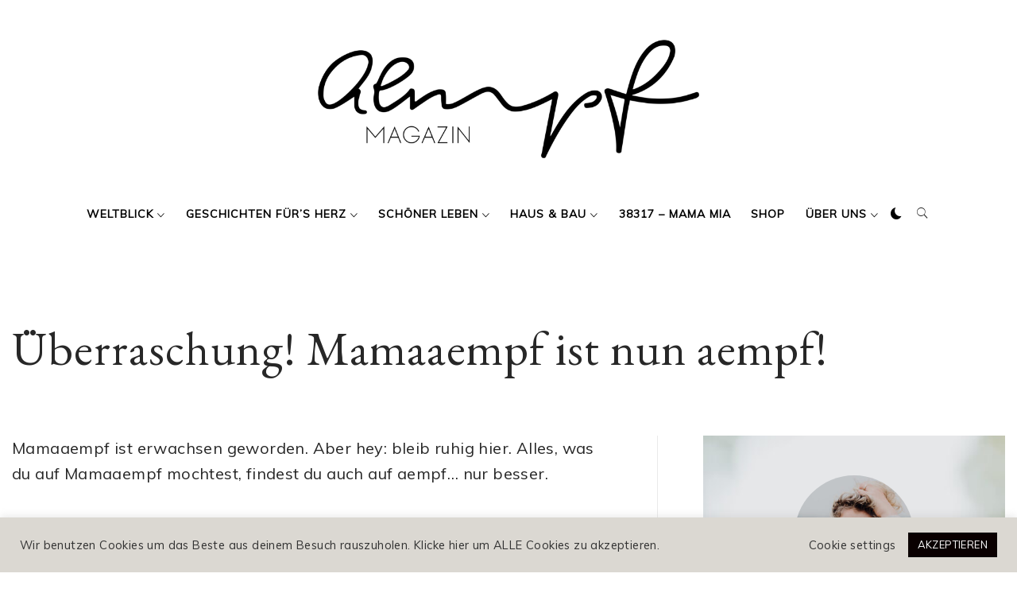

--- FILE ---
content_type: text/html; charset=UTF-8
request_url: https://aempf.de/ueber-uns/zeit-fuer-neues/
body_size: 87876
content:
    <!doctype html>
<html lang="de">
    <head>
        <meta charset="UTF-8">
        <meta name="viewport" content="width=device-width, initial-scale=1, user-scalable=no">
        <link rel="profile" href="http://gmpg.org/xfn/11">
        <meta name='robots' content='index, follow, max-image-preview:large, max-snippet:-1, max-video-preview:-1' />
<meta property="og:title" content="Überraschung! Mamaaempf ist nun aempf!"/>
<meta property="og:description" content="Mamaaempf ist erwachsen geworden. Aber hey: bleib ruhig hier. Alles, was du auf Mamaaempf mochtest, findest du auch auf aempf... nur besser.



Du hast wahrsche"/>
<meta property="og:image" content="https://aempf.de/wp-content/uploads/2021/01/mamaaempf-5_websize-682x1024.jpg"/>
<meta property="og:image:width" content="682"/>
<meta property="og:image:height" content="1024"/>
<meta property="og:image:type" content="image/jpeg"/>
<meta property="og:type" content="article"/>
<meta property="og:article:published_time" content="2021-01-29 18:25:43"/>
<meta property="og:article:modified_time" content="2021-03-22 08:43:51"/>
<meta name="twitter:card" content="summary">
<meta name="twitter:title" content="Überraschung! Mamaaempf ist nun aempf!"/>
<meta name="twitter:description" content="Mamaaempf ist erwachsen geworden. Aber hey: bleib ruhig hier. Alles, was du auf Mamaaempf mochtest, findest du auch auf aempf... nur besser.



Du hast wahrsche"/>
<meta name="twitter:image" content="https://aempf.de/wp-content/uploads/2021/01/mamaaempf-5_websize-682x1024.jpg"/>
<meta name="author" content="Nina Kämpf"/>

	<!-- This site is optimized with the Yoast SEO Premium plugin v19.3 (Yoast SEO v19.8) - https://yoast.com/wordpress/plugins/seo/ -->
	<title>Magazin für Frauen &amp; Familien | Unser Leben, unsere Stories | aempf</title>
	<meta name="description" content="aempf erzählt Geschichten für Frauen und Mamas. Gesellschaftsrelevant, schlau, witzig. Wir stellen euch in den Fokus. Tägliche spannende Beiträge, die gerne gelesen werden." />
	<link rel="canonical" href="https://aempf.de/ueber-uns/zeit-fuer-neues/" />
	<meta property="og:url" content="https://aempf.de/ueber-uns/zeit-fuer-neues/" />
	<meta property="og:site_name" content="aempf Magazin" />
	<meta property="article:publisher" content="https://www.facebook.com/mamaaempf/" />
	<meta property="article:modified_time" content="2021-03-22T08:43:51+00:00" />
	<meta property="og:image" content="https://aempf.de/wp-content/uploads/2021/01/mamaaempf-5_websize-682x1024.jpg" />
	<meta name="twitter:card" content="summary_large_image" />
	<script type="application/ld+json" class="yoast-schema-graph">{"@context":"https://schema.org","@graph":[{"@type":"WebPage","@id":"https://aempf.de/ueber-uns/zeit-fuer-neues/","url":"https://aempf.de/ueber-uns/zeit-fuer-neues/","name":"Magazin für Frauen & Familien | Unser Leben, unsere Stories | aempf","isPartOf":{"@id":"https://aempf.de/#website"},"primaryImageOfPage":{"@id":"https://aempf.de/ueber-uns/zeit-fuer-neues/#primaryimage"},"image":{"@id":"https://aempf.de/ueber-uns/zeit-fuer-neues/#primaryimage"},"thumbnailUrl":"https://aempf.de/wp-content/uploads/2021/01/mamaaempf-5_websize-682x1024.jpg","datePublished":"2021-01-29T18:25:43+00:00","dateModified":"2021-03-22T08:43:51+00:00","description":"aempf erzählt Geschichten für Frauen und Mamas. Gesellschaftsrelevant, schlau, witzig. Wir stellen euch in den Fokus. Tägliche spannende Beiträge, die gerne gelesen werden.","breadcrumb":{"@id":"https://aempf.de/ueber-uns/zeit-fuer-neues/#breadcrumb"},"inLanguage":"de","potentialAction":[{"@type":"ReadAction","target":["https://aempf.de/ueber-uns/zeit-fuer-neues/"]}]},{"@type":"ImageObject","inLanguage":"de","@id":"https://aempf.de/ueber-uns/zeit-fuer-neues/#primaryimage","url":"https://aempf.de/wp-content/uploads/2021/01/mamaaempf-5_websize.jpg","contentUrl":"https://aempf.de/wp-content/uploads/2021/01/mamaaempf-5_websize.jpg","width":1065,"height":1600},{"@type":"BreadcrumbList","@id":"https://aempf.de/ueber-uns/zeit-fuer-neues/#breadcrumb","itemListElement":[{"@type":"ListItem","position":1,"name":"Startseite","item":"https://aempf.de/"},{"@type":"ListItem","position":2,"name":"Über uns","item":"https://aempf.de/ueber-uns/"},{"@type":"ListItem","position":3,"name":"Überraschung! Mamaaempf ist nun aempf!"}]},{"@type":"WebSite","@id":"https://aempf.de/#website","url":"https://aempf.de/","name":"aempf Magazin","description":"Onlinemagazin für Frauen und Familien","publisher":{"@id":"https://aempf.de/#organization"},"potentialAction":[{"@type":"SearchAction","target":{"@type":"EntryPoint","urlTemplate":"https://aempf.de/?s={search_term_string}"},"query-input":"required name=search_term_string"}],"inLanguage":"de"},{"@type":"Organization","@id":"https://aempf.de/#organization","name":"aempf GmbH","url":"https://aempf.de/","sameAs":["https://www.instagram.com/mamaaempf/?hl=de","https://www.linkedin.com/in/nina-kämpf-786bab164/?originalSubdomain=de","https://www.pinterest.de/mamaaempf/_created/","https://www.facebook.com/mamaaempf/"],"logo":{"@type":"ImageObject","inLanguage":"de","@id":"https://aempf.de/#/schema/logo/image/","url":"https://aempf.de/wp-content/uploads/2021/01/AEMPF-LOGO-120121-Magazin_schwarz.png","contentUrl":"https://aempf.de/wp-content/uploads/2021/01/AEMPF-LOGO-120121-Magazin_schwarz.png","width":1539,"height":479,"caption":"aempf GmbH"},"image":{"@id":"https://aempf.de/#/schema/logo/image/"}}]}</script>
	<!-- / Yoast SEO Premium plugin. -->


<link rel='dns-prefetch' href='//cdn.thememattic.com' />
<link rel='dns-prefetch' href='//www.googletagmanager.com' />
<link rel='dns-prefetch' href='//fonts.googleapis.com' />
<link rel='dns-prefetch' href='//s.w.org' />
<link rel='dns-prefetch' href='//pagead2.googlesyndication.com' />
<link rel="alternate" type="application/rss+xml" title="aempf Magazin  &raquo; Feed" href="https://aempf.de/feed/" />
<link rel="alternate" type="application/rss+xml" title="aempf Magazin  &raquo; Kommentar-Feed" href="https://aempf.de/comments/feed/" />
<script type="text/javascript">
window._wpemojiSettings = {"baseUrl":"https:\/\/s.w.org\/images\/core\/emoji\/14.0.0\/72x72\/","ext":".png","svgUrl":"https:\/\/s.w.org\/images\/core\/emoji\/14.0.0\/svg\/","svgExt":".svg","source":{"concatemoji":"https:\/\/aempf.de\/wp-includes\/js\/wp-emoji-release.min.js?ver=6.0.11"}};
/*! This file is auto-generated */
!function(e,a,t){var n,r,o,i=a.createElement("canvas"),p=i.getContext&&i.getContext("2d");function s(e,t){var a=String.fromCharCode,e=(p.clearRect(0,0,i.width,i.height),p.fillText(a.apply(this,e),0,0),i.toDataURL());return p.clearRect(0,0,i.width,i.height),p.fillText(a.apply(this,t),0,0),e===i.toDataURL()}function c(e){var t=a.createElement("script");t.src=e,t.defer=t.type="text/javascript",a.getElementsByTagName("head")[0].appendChild(t)}for(o=Array("flag","emoji"),t.supports={everything:!0,everythingExceptFlag:!0},r=0;r<o.length;r++)t.supports[o[r]]=function(e){if(!p||!p.fillText)return!1;switch(p.textBaseline="top",p.font="600 32px Arial",e){case"flag":return s([127987,65039,8205,9895,65039],[127987,65039,8203,9895,65039])?!1:!s([55356,56826,55356,56819],[55356,56826,8203,55356,56819])&&!s([55356,57332,56128,56423,56128,56418,56128,56421,56128,56430,56128,56423,56128,56447],[55356,57332,8203,56128,56423,8203,56128,56418,8203,56128,56421,8203,56128,56430,8203,56128,56423,8203,56128,56447]);case"emoji":return!s([129777,127995,8205,129778,127999],[129777,127995,8203,129778,127999])}return!1}(o[r]),t.supports.everything=t.supports.everything&&t.supports[o[r]],"flag"!==o[r]&&(t.supports.everythingExceptFlag=t.supports.everythingExceptFlag&&t.supports[o[r]]);t.supports.everythingExceptFlag=t.supports.everythingExceptFlag&&!t.supports.flag,t.DOMReady=!1,t.readyCallback=function(){t.DOMReady=!0},t.supports.everything||(n=function(){t.readyCallback()},a.addEventListener?(a.addEventListener("DOMContentLoaded",n,!1),e.addEventListener("load",n,!1)):(e.attachEvent("onload",n),a.attachEvent("onreadystatechange",function(){"complete"===a.readyState&&t.readyCallback()})),(e=t.source||{}).concatemoji?c(e.concatemoji):e.wpemoji&&e.twemoji&&(c(e.twemoji),c(e.wpemoji)))}(window,document,window._wpemojiSettings);
</script>
<style type="text/css">
img.wp-smiley,
img.emoji {
	display: inline !important;
	border: none !important;
	box-shadow: none !important;
	height: 1em !important;
	width: 1em !important;
	margin: 0 0.07em !important;
	vertical-align: -0.1em !important;
	background: none !important;
	padding: 0 !important;
}
</style>
	<link rel='stylesheet' id='sbi_styles-css'  href='https://aempf.de/wp-content/plugins/instagram-feed/css/sbi-styles.min.css?ver=6.0.8' type='text/css' media='all' />
<link rel='stylesheet' id='wp-block-library-css'  href='https://aempf.de/wp-includes/css/dist/block-library/style.min.css?ver=6.0.11' type='text/css' media='all' />
<style id='global-styles-inline-css' type='text/css'>
body{--wp--preset--color--black: #000000;--wp--preset--color--cyan-bluish-gray: #abb8c3;--wp--preset--color--white: #ffffff;--wp--preset--color--pale-pink: #f78da7;--wp--preset--color--vivid-red: #cf2e2e;--wp--preset--color--luminous-vivid-orange: #ff6900;--wp--preset--color--luminous-vivid-amber: #fcb900;--wp--preset--color--light-green-cyan: #7bdcb5;--wp--preset--color--vivid-green-cyan: #00d084;--wp--preset--color--pale-cyan-blue: #8ed1fc;--wp--preset--color--vivid-cyan-blue: #0693e3;--wp--preset--color--vivid-purple: #9b51e0;--wp--preset--gradient--vivid-cyan-blue-to-vivid-purple: linear-gradient(135deg,rgba(6,147,227,1) 0%,rgb(155,81,224) 100%);--wp--preset--gradient--light-green-cyan-to-vivid-green-cyan: linear-gradient(135deg,rgb(122,220,180) 0%,rgb(0,208,130) 100%);--wp--preset--gradient--luminous-vivid-amber-to-luminous-vivid-orange: linear-gradient(135deg,rgba(252,185,0,1) 0%,rgba(255,105,0,1) 100%);--wp--preset--gradient--luminous-vivid-orange-to-vivid-red: linear-gradient(135deg,rgba(255,105,0,1) 0%,rgb(207,46,46) 100%);--wp--preset--gradient--very-light-gray-to-cyan-bluish-gray: linear-gradient(135deg,rgb(238,238,238) 0%,rgb(169,184,195) 100%);--wp--preset--gradient--cool-to-warm-spectrum: linear-gradient(135deg,rgb(74,234,220) 0%,rgb(151,120,209) 20%,rgb(207,42,186) 40%,rgb(238,44,130) 60%,rgb(251,105,98) 80%,rgb(254,248,76) 100%);--wp--preset--gradient--blush-light-purple: linear-gradient(135deg,rgb(255,206,236) 0%,rgb(152,150,240) 100%);--wp--preset--gradient--blush-bordeaux: linear-gradient(135deg,rgb(254,205,165) 0%,rgb(254,45,45) 50%,rgb(107,0,62) 100%);--wp--preset--gradient--luminous-dusk: linear-gradient(135deg,rgb(255,203,112) 0%,rgb(199,81,192) 50%,rgb(65,88,208) 100%);--wp--preset--gradient--pale-ocean: linear-gradient(135deg,rgb(255,245,203) 0%,rgb(182,227,212) 50%,rgb(51,167,181) 100%);--wp--preset--gradient--electric-grass: linear-gradient(135deg,rgb(202,248,128) 0%,rgb(113,206,126) 100%);--wp--preset--gradient--midnight: linear-gradient(135deg,rgb(2,3,129) 0%,rgb(40,116,252) 100%);--wp--preset--duotone--dark-grayscale: url('#wp-duotone-dark-grayscale');--wp--preset--duotone--grayscale: url('#wp-duotone-grayscale');--wp--preset--duotone--purple-yellow: url('#wp-duotone-purple-yellow');--wp--preset--duotone--blue-red: url('#wp-duotone-blue-red');--wp--preset--duotone--midnight: url('#wp-duotone-midnight');--wp--preset--duotone--magenta-yellow: url('#wp-duotone-magenta-yellow');--wp--preset--duotone--purple-green: url('#wp-duotone-purple-green');--wp--preset--duotone--blue-orange: url('#wp-duotone-blue-orange');--wp--preset--font-size--small: 13px;--wp--preset--font-size--medium: 20px;--wp--preset--font-size--large: 36px;--wp--preset--font-size--x-large: 42px;}.has-black-color{color: var(--wp--preset--color--black) !important;}.has-cyan-bluish-gray-color{color: var(--wp--preset--color--cyan-bluish-gray) !important;}.has-white-color{color: var(--wp--preset--color--white) !important;}.has-pale-pink-color{color: var(--wp--preset--color--pale-pink) !important;}.has-vivid-red-color{color: var(--wp--preset--color--vivid-red) !important;}.has-luminous-vivid-orange-color{color: var(--wp--preset--color--luminous-vivid-orange) !important;}.has-luminous-vivid-amber-color{color: var(--wp--preset--color--luminous-vivid-amber) !important;}.has-light-green-cyan-color{color: var(--wp--preset--color--light-green-cyan) !important;}.has-vivid-green-cyan-color{color: var(--wp--preset--color--vivid-green-cyan) !important;}.has-pale-cyan-blue-color{color: var(--wp--preset--color--pale-cyan-blue) !important;}.has-vivid-cyan-blue-color{color: var(--wp--preset--color--vivid-cyan-blue) !important;}.has-vivid-purple-color{color: var(--wp--preset--color--vivid-purple) !important;}.has-black-background-color{background-color: var(--wp--preset--color--black) !important;}.has-cyan-bluish-gray-background-color{background-color: var(--wp--preset--color--cyan-bluish-gray) !important;}.has-white-background-color{background-color: var(--wp--preset--color--white) !important;}.has-pale-pink-background-color{background-color: var(--wp--preset--color--pale-pink) !important;}.has-vivid-red-background-color{background-color: var(--wp--preset--color--vivid-red) !important;}.has-luminous-vivid-orange-background-color{background-color: var(--wp--preset--color--luminous-vivid-orange) !important;}.has-luminous-vivid-amber-background-color{background-color: var(--wp--preset--color--luminous-vivid-amber) !important;}.has-light-green-cyan-background-color{background-color: var(--wp--preset--color--light-green-cyan) !important;}.has-vivid-green-cyan-background-color{background-color: var(--wp--preset--color--vivid-green-cyan) !important;}.has-pale-cyan-blue-background-color{background-color: var(--wp--preset--color--pale-cyan-blue) !important;}.has-vivid-cyan-blue-background-color{background-color: var(--wp--preset--color--vivid-cyan-blue) !important;}.has-vivid-purple-background-color{background-color: var(--wp--preset--color--vivid-purple) !important;}.has-black-border-color{border-color: var(--wp--preset--color--black) !important;}.has-cyan-bluish-gray-border-color{border-color: var(--wp--preset--color--cyan-bluish-gray) !important;}.has-white-border-color{border-color: var(--wp--preset--color--white) !important;}.has-pale-pink-border-color{border-color: var(--wp--preset--color--pale-pink) !important;}.has-vivid-red-border-color{border-color: var(--wp--preset--color--vivid-red) !important;}.has-luminous-vivid-orange-border-color{border-color: var(--wp--preset--color--luminous-vivid-orange) !important;}.has-luminous-vivid-amber-border-color{border-color: var(--wp--preset--color--luminous-vivid-amber) !important;}.has-light-green-cyan-border-color{border-color: var(--wp--preset--color--light-green-cyan) !important;}.has-vivid-green-cyan-border-color{border-color: var(--wp--preset--color--vivid-green-cyan) !important;}.has-pale-cyan-blue-border-color{border-color: var(--wp--preset--color--pale-cyan-blue) !important;}.has-vivid-cyan-blue-border-color{border-color: var(--wp--preset--color--vivid-cyan-blue) !important;}.has-vivid-purple-border-color{border-color: var(--wp--preset--color--vivid-purple) !important;}.has-vivid-cyan-blue-to-vivid-purple-gradient-background{background: var(--wp--preset--gradient--vivid-cyan-blue-to-vivid-purple) !important;}.has-light-green-cyan-to-vivid-green-cyan-gradient-background{background: var(--wp--preset--gradient--light-green-cyan-to-vivid-green-cyan) !important;}.has-luminous-vivid-amber-to-luminous-vivid-orange-gradient-background{background: var(--wp--preset--gradient--luminous-vivid-amber-to-luminous-vivid-orange) !important;}.has-luminous-vivid-orange-to-vivid-red-gradient-background{background: var(--wp--preset--gradient--luminous-vivid-orange-to-vivid-red) !important;}.has-very-light-gray-to-cyan-bluish-gray-gradient-background{background: var(--wp--preset--gradient--very-light-gray-to-cyan-bluish-gray) !important;}.has-cool-to-warm-spectrum-gradient-background{background: var(--wp--preset--gradient--cool-to-warm-spectrum) !important;}.has-blush-light-purple-gradient-background{background: var(--wp--preset--gradient--blush-light-purple) !important;}.has-blush-bordeaux-gradient-background{background: var(--wp--preset--gradient--blush-bordeaux) !important;}.has-luminous-dusk-gradient-background{background: var(--wp--preset--gradient--luminous-dusk) !important;}.has-pale-ocean-gradient-background{background: var(--wp--preset--gradient--pale-ocean) !important;}.has-electric-grass-gradient-background{background: var(--wp--preset--gradient--electric-grass) !important;}.has-midnight-gradient-background{background: var(--wp--preset--gradient--midnight) !important;}.has-small-font-size{font-size: var(--wp--preset--font-size--small) !important;}.has-medium-font-size{font-size: var(--wp--preset--font-size--medium) !important;}.has-large-font-size{font-size: var(--wp--preset--font-size--large) !important;}.has-x-large-font-size{font-size: var(--wp--preset--font-size--x-large) !important;}
</style>
<link rel='stylesheet' id='cookie-law-info-css'  href='https://aempf.de/wp-content/plugins/cookie-law-info/legacy/public/css/cookie-law-info-public.css?ver=3.0.3' type='text/css' media='all' />
<link rel='stylesheet' id='cookie-law-info-gdpr-css'  href='https://aempf.de/wp-content/plugins/cookie-law-info/legacy/public/css/cookie-law-info-gdpr.css?ver=3.0.3' type='text/css' media='all' />
<link rel='stylesheet' id='ionicons-css'  href='https://aempf.de/wp-content/themes/minimal-lite-pro/assets/lib/ionicons/css/ionicons.min.css?ver=6.0.11' type='text/css' media='all' />
<link rel='stylesheet' id='bootstrap-css'  href='https://aempf.de/wp-content/themes/minimal-lite-pro/assets/lib/bootstrap/css/bootstrap.min.css?ver=6.0.11' type='text/css' media='all' />
<link rel='stylesheet' id='magnific-popup-css'  href='https://aempf.de/wp-content/themes/minimal-lite-pro/assets/lib/magnific-popup/magnific-popup.css?ver=6.0.11' type='text/css' media='all' />
<link rel='stylesheet' id='slick-css'  href='https://aempf.de/wp-content/themes/minimal-lite-pro/assets/lib/slick/css/slick.min.css?ver=6.0.11' type='text/css' media='all' />
<link rel='stylesheet' id='sidr-nav-css'  href='https://aempf.de/wp-content/themes/minimal-lite-pro/assets/lib/sidr/css/jquery.sidr.dark.css?ver=6.0.11' type='text/css' media='all' />
<link rel='stylesheet' id='mediaelement-css'  href='https://aempf.de/wp-includes/js/mediaelement/mediaelementplayer-legacy.min.css?ver=4.2.16' type='text/css' media='all' />
<link rel='stylesheet' id='wp-mediaelement-css'  href='https://aempf.de/wp-includes/js/mediaelement/wp-mediaelement.min.css?ver=6.0.11' type='text/css' media='all' />
<link rel='stylesheet' id='minimal-lite-style-css'  href='https://aempf.de/wp-content/themes/minimal-lite-pro/style.css?ver=6.0.11' type='text/css' media='all' />
<style id='minimal-lite-style-inline-css' type='text/css'>

            body .primary-background,
            body .has-post-thumbnail .panel-wrapper .read-time,
            body button:hover,
            body button:focus,
            body input[type="button"]:hover,
            body input[type="reset"]:hover,
            body input[type="reset"]:focus,
            body input[type="submit"]:hover,
            body input[type="submit"]:focus,
            body .widget .social-widget-menu ul li,
            body .comments-area .comment-list .reply,
            body .widget .social-widget-menu ul li:hover a:before,
            body .widget .social-widget-menu ul li:focus a:before,
            body .ham,
            body .ham:before,
            body .ham:after,
            body .btn-load-more{
                background:#bcbcbc;
            }
            body button,
            body input[type="button"],
            body input[type="reset"],
            body input[type="submit"],
            body .widget.widget_minimal_lite_tab_posts_widget ul.nav-tabs li.active a,
            body .widget.widget_minimal_lite_tab_posts_widget ul.nav-tabs > li > a:focus,
            body .widget.widget_minimal_lite_tab_posts_widget ul.nav-tabs > li > a:hover,
            body .author-info .author-social > a:hover,
            body .author-info .author-social > a:focus,
            body .widget .social-widget-menu ul li a:before,
            body .widget .social-widget-menu ul li:hover,
            body .widget .social-widget-menu ul li:focus,
            body .moretag,
            body .moretag,
            body .thememattic-search-icon:before,
            body .search-button.active .thememattic-search-icon:before,
            body .search-button.active .thememattic-search-icon:after,
            body .btn-load-more:hover,
            body .btn-load-more:focus{
                background:#0a0a0a;
            }

            body .sticky header:before,
            body a:hover,
            body a:focus,
            body a:active,
            body .main-navigation .menu > ul > li.current-menu-item > a,
            body .main-navigation .menu > ul > li:hover > a,
            body .main-navigation .menu > ul > li:focus > a,
            body .sidr a:hover,
            body .sidr a:focus,
            body .page-numbers.current {
                color:#0a0a0a;
            }

            body .ajax-loader,
            body .thememattic-search-icon:after{
                border-color:#0a0a0a !important;
            }
            body .mailchimp-bgcolor  {
                background:#efefef;
            }
            body .section-recommended.section-bg  {
                background:#f9f9f9;
            }
            body .section-recommended.section-bg .section-title a,
            body .section-recommended.section-bg .home-full-grid-cat-section,
            body .section-recommended.section-bg .home-full-grid-cat-section a{
                color:#333;
            }
            body,
            body .primary-font,
            body .section-title,
            body .site .widget-title,
            body .main-navigation .menu ul li a,
            body .comment-reply-title {
                font-family:Muli!important;
            }
            body h1, body h2, body h3, body h4, body h5, body h6,
            body .secondary-font,
            body .site .site-title,
            body .prime-excerpt,
            body blockquote,
            body.single .entry-content:before, .page .entry-content:before{
                font-family:EB Garamond !important;
            }
            body .site-header-center .site-title {
                font-size:98px !important;
            }
            body, body button, body input, body select, body textarea, body p {
                font-size:20px !important;
            }
            body h1 {
                font-size:27px;
            }
            body h2,
            h2.entry-title{
                font-size:35px;
            }
            body h3 {
                font-size:10px;
            }
            body h4 {
                font-size:14px;
            }
            body h5 {
                font-size:5px;
            }
            body .masonry-grid.masonry-col article .entry-content,
            body .masonry-grid.masonry-col article .entry-content p{
                font-size:16px !important;
            }
            body .footer-widget-area {
                background:#dbd8d2;
            }
            body .footer-widget-area,
            body .site-footer .widget-title,
            body .site-footer .footer-widget-area,
            body .site-footer .footer-widget-area a,
            body .site-footer .footer-widget-area a:visited{
                color:#0a0a0a;
            }
</style>
<link rel='stylesheet' id='minimal-lite-google-fonts-css'  href='https://fonts.googleapis.com/css?family=Muli:400,300italic,300|EB%20Garamond' type='text/css' media='all' />
<link rel='stylesheet' id='rapidmail-widget-css-css'  href='https://aempf.de/wp-content/plugins/rapidmail-newsletter-software/css/widget.css?ver=6.0.11' type='text/css' media='all' />
<script type='text/javascript' src='https://aempf.de/wp-includes/js/jquery/jquery.min.js?ver=3.6.0' id='jquery-core-js'></script>
<script type='text/javascript' src='https://aempf.de/wp-includes/js/jquery/jquery-migrate.min.js?ver=3.3.2' id='jquery-migrate-js'></script>
<script type='text/javascript' id='cookie-law-info-js-extra'>
/* <![CDATA[ */
var Cli_Data = {"nn_cookie_ids":[],"cookielist":[],"non_necessary_cookies":[],"ccpaEnabled":"","ccpaRegionBased":"","ccpaBarEnabled":"","strictlyEnabled":["necessary","obligatoire"],"ccpaType":"gdpr","js_blocking":"1","custom_integration":"","triggerDomRefresh":"","secure_cookies":""};
var cli_cookiebar_settings = {"animate_speed_hide":"500","animate_speed_show":"500","background":"#dbd8d2","border":"#b1a6a6c2","border_on":"","button_1_button_colour":"#0a0000","button_1_button_hover":"#080000","button_1_link_colour":"#fff","button_1_as_button":"1","button_1_new_win":"","button_2_button_colour":"#333","button_2_button_hover":"#292929","button_2_link_colour":"#444","button_2_as_button":"","button_2_hidebar":"","button_3_button_colour":"#3566bb","button_3_button_hover":"#2a5296","button_3_link_colour":"#fff","button_3_as_button":"1","button_3_new_win":"","button_4_button_colour":"#000","button_4_button_hover":"#000000","button_4_link_colour":"#333333","button_4_as_button":"","button_7_button_colour":"#61a229","button_7_button_hover":"#4e8221","button_7_link_colour":"#fff","button_7_as_button":"1","button_7_new_win":"","font_family":"inherit","header_fix":"","notify_animate_hide":"1","notify_animate_show":"","notify_div_id":"#cookie-law-info-bar","notify_position_horizontal":"right","notify_position_vertical":"bottom","scroll_close":"","scroll_close_reload":"","accept_close_reload":"","reject_close_reload":"","showagain_tab":"","showagain_background":"#fff","showagain_border":"#000","showagain_div_id":"#cookie-law-info-again","showagain_x_position":"100px","text":"#333333","show_once_yn":"","show_once":"12000","logging_on":"","as_popup":"","popup_overlay":"1","bar_heading_text":"","cookie_bar_as":"banner","popup_showagain_position":"bottom-right","widget_position":"left"};
var log_object = {"ajax_url":"https:\/\/aempf.de\/wp-admin\/admin-ajax.php"};
/* ]]> */
</script>
<script type='text/javascript' src='https://aempf.de/wp-content/plugins/cookie-law-info/legacy/public/js/cookie-law-info-public.js?ver=3.0.3' id='cookie-law-info-js'></script>
<script type='text/javascript' id='rapidmail-widget-js-js-extra'>
/* <![CDATA[ */
var rmwidget = {"msg_an_error_occurred":"Es ist ein Fehler aufgetreten","msg_subscribe_success":"Vielen Dank f\u00fcr Ihre Anmeldung!","spinner_uri":"https:\/\/aempf.de\/wp-includes\/images\/wpspin_light.gif"};
/* ]]> */
</script>
<script type='text/javascript' src='https://aempf.de/wp-content/plugins/rapidmail-newsletter-software/js/widget.js?ver=6.0.11' id='rapidmail-widget-js-js'></script>

<!-- Von Site Kit hinzugefügtes Google-Analytics-Snippet -->
<script type='text/javascript' src='https://www.googletagmanager.com/gtag/js?id=UA-221727469-1' id='google_gtagjs-js' async></script>
<script type='text/javascript' id='google_gtagjs-js-after'>
window.dataLayer = window.dataLayer || [];function gtag(){dataLayer.push(arguments);}
gtag('set', 'linker', {"domains":["aempf.de"]} );
gtag("js", new Date());
gtag("set", "developer_id.dZTNiMT", true);
gtag("config", "UA-221727469-1", {"anonymize_ip":true});
gtag("config", "G-8MCEHSHYW8");
</script>

<!-- Ende des von Site Kit hinzugefügten Google-Analytics-Snippets -->
<link rel="https://api.w.org/" href="https://aempf.de/wp-json/" /><link rel="alternate" type="application/json" href="https://aempf.de/wp-json/wp/v2/pages/5418" /><link rel="EditURI" type="application/rsd+xml" title="RSD" href="https://aempf.de/xmlrpc.php?rsd" />
<link rel="wlwmanifest" type="application/wlwmanifest+xml" href="https://aempf.de/wp-includes/wlwmanifest.xml" /> 
<meta name="generator" content="WordPress 6.0.11" />
<link rel='shortlink' href='https://aempf.de/?p=5418' />
<link rel="alternate" type="application/json+oembed" href="https://aempf.de/wp-json/oembed/1.0/embed?url=https%3A%2F%2Faempf.de%2Fueber-uns%2Fzeit-fuer-neues%2F" />
<link rel="alternate" type="text/xml+oembed" href="https://aempf.de/wp-json/oembed/1.0/embed?url=https%3A%2F%2Faempf.de%2Fueber-uns%2Fzeit-fuer-neues%2F&#038;format=xml" />
<meta name="generator" content="Site Kit by Google 1.85.0" /><!-- Analytics by WP Statistics v13.2.6 - https://wp-statistics.com/ -->

<!-- Von Site Kit hinzugefügtes Google-AdSense-Snippet -->
<meta name="google-adsense-platform-account" content="ca-host-pub-2644536267352236">
<meta name="google-adsense-platform-domain" content="sitekit.withgoogle.com">
<!-- Ende des von Site Kit hinzugefügten Google-AdSense-Snippets -->
		<style type="text/css">
					.site-title,
			.site-description {
                display: none;
				position: absolute !important;
				clip: rect(1px, 1px, 1px, 1px);
			}
				</style>
		
<!-- Von Site Kit hinzugefügtes Google-AdSense-Snippet -->
<script async="async" src="https://pagead2.googlesyndication.com/pagead/js/adsbygoogle.js?client=ca-pub-8350158654355045" crossorigin="anonymous" type="text/javascript"></script>

<!-- Ende des von Site Kit hinzugefügten Google-AdSense-Snippets -->
<link rel="icon" href="https://aempf.de/wp-content/uploads/2020/10/cropped-Pusteblume-scaled-1-32x32.jpg" sizes="32x32" />
<link rel="icon" href="https://aempf.de/wp-content/uploads/2020/10/cropped-Pusteblume-scaled-1-192x192.jpg" sizes="192x192" />
<link rel="apple-touch-icon" href="https://aempf.de/wp-content/uploads/2020/10/cropped-Pusteblume-scaled-1-180x180.jpg" />
<meta name="msapplication-TileImage" content="https://aempf.de/wp-content/uploads/2020/10/cropped-Pusteblume-scaled-1-270x270.jpg" />
		<style type="text/css" id="wp-custom-css">
			.tags-links { display: none; }
		</style>
		    </head>
<body class="page-template-default page page-id-5418 page-child parent-pageid-2088 wp-custom-logo thememattic-full-layout  elementor-default elementor-kit-10">
<input type="hidden" id="daynightmode" name="daynightmode" value="">
<svg xmlns="http://www.w3.org/2000/svg" viewBox="0 0 0 0" width="0" height="0" focusable="false" role="none" style="visibility: hidden; position: absolute; left: -9999px; overflow: hidden;" ><defs><filter id="wp-duotone-dark-grayscale"><feColorMatrix color-interpolation-filters="sRGB" type="matrix" values=" .299 .587 .114 0 0 .299 .587 .114 0 0 .299 .587 .114 0 0 .299 .587 .114 0 0 " /><feComponentTransfer color-interpolation-filters="sRGB" ><feFuncR type="table" tableValues="0 0.49803921568627" /><feFuncG type="table" tableValues="0 0.49803921568627" /><feFuncB type="table" tableValues="0 0.49803921568627" /><feFuncA type="table" tableValues="1 1" /></feComponentTransfer><feComposite in2="SourceGraphic" operator="in" /></filter></defs></svg><svg xmlns="http://www.w3.org/2000/svg" viewBox="0 0 0 0" width="0" height="0" focusable="false" role="none" style="visibility: hidden; position: absolute; left: -9999px; overflow: hidden;" ><defs><filter id="wp-duotone-grayscale"><feColorMatrix color-interpolation-filters="sRGB" type="matrix" values=" .299 .587 .114 0 0 .299 .587 .114 0 0 .299 .587 .114 0 0 .299 .587 .114 0 0 " /><feComponentTransfer color-interpolation-filters="sRGB" ><feFuncR type="table" tableValues="0 1" /><feFuncG type="table" tableValues="0 1" /><feFuncB type="table" tableValues="0 1" /><feFuncA type="table" tableValues="1 1" /></feComponentTransfer><feComposite in2="SourceGraphic" operator="in" /></filter></defs></svg><svg xmlns="http://www.w3.org/2000/svg" viewBox="0 0 0 0" width="0" height="0" focusable="false" role="none" style="visibility: hidden; position: absolute; left: -9999px; overflow: hidden;" ><defs><filter id="wp-duotone-purple-yellow"><feColorMatrix color-interpolation-filters="sRGB" type="matrix" values=" .299 .587 .114 0 0 .299 .587 .114 0 0 .299 .587 .114 0 0 .299 .587 .114 0 0 " /><feComponentTransfer color-interpolation-filters="sRGB" ><feFuncR type="table" tableValues="0.54901960784314 0.98823529411765" /><feFuncG type="table" tableValues="0 1" /><feFuncB type="table" tableValues="0.71764705882353 0.25490196078431" /><feFuncA type="table" tableValues="1 1" /></feComponentTransfer><feComposite in2="SourceGraphic" operator="in" /></filter></defs></svg><svg xmlns="http://www.w3.org/2000/svg" viewBox="0 0 0 0" width="0" height="0" focusable="false" role="none" style="visibility: hidden; position: absolute; left: -9999px; overflow: hidden;" ><defs><filter id="wp-duotone-blue-red"><feColorMatrix color-interpolation-filters="sRGB" type="matrix" values=" .299 .587 .114 0 0 .299 .587 .114 0 0 .299 .587 .114 0 0 .299 .587 .114 0 0 " /><feComponentTransfer color-interpolation-filters="sRGB" ><feFuncR type="table" tableValues="0 1" /><feFuncG type="table" tableValues="0 0.27843137254902" /><feFuncB type="table" tableValues="0.5921568627451 0.27843137254902" /><feFuncA type="table" tableValues="1 1" /></feComponentTransfer><feComposite in2="SourceGraphic" operator="in" /></filter></defs></svg><svg xmlns="http://www.w3.org/2000/svg" viewBox="0 0 0 0" width="0" height="0" focusable="false" role="none" style="visibility: hidden; position: absolute; left: -9999px; overflow: hidden;" ><defs><filter id="wp-duotone-midnight"><feColorMatrix color-interpolation-filters="sRGB" type="matrix" values=" .299 .587 .114 0 0 .299 .587 .114 0 0 .299 .587 .114 0 0 .299 .587 .114 0 0 " /><feComponentTransfer color-interpolation-filters="sRGB" ><feFuncR type="table" tableValues="0 0" /><feFuncG type="table" tableValues="0 0.64705882352941" /><feFuncB type="table" tableValues="0 1" /><feFuncA type="table" tableValues="1 1" /></feComponentTransfer><feComposite in2="SourceGraphic" operator="in" /></filter></defs></svg><svg xmlns="http://www.w3.org/2000/svg" viewBox="0 0 0 0" width="0" height="0" focusable="false" role="none" style="visibility: hidden; position: absolute; left: -9999px; overflow: hidden;" ><defs><filter id="wp-duotone-magenta-yellow"><feColorMatrix color-interpolation-filters="sRGB" type="matrix" values=" .299 .587 .114 0 0 .299 .587 .114 0 0 .299 .587 .114 0 0 .299 .587 .114 0 0 " /><feComponentTransfer color-interpolation-filters="sRGB" ><feFuncR type="table" tableValues="0.78039215686275 1" /><feFuncG type="table" tableValues="0 0.94901960784314" /><feFuncB type="table" tableValues="0.35294117647059 0.47058823529412" /><feFuncA type="table" tableValues="1 1" /></feComponentTransfer><feComposite in2="SourceGraphic" operator="in" /></filter></defs></svg><svg xmlns="http://www.w3.org/2000/svg" viewBox="0 0 0 0" width="0" height="0" focusable="false" role="none" style="visibility: hidden; position: absolute; left: -9999px; overflow: hidden;" ><defs><filter id="wp-duotone-purple-green"><feColorMatrix color-interpolation-filters="sRGB" type="matrix" values=" .299 .587 .114 0 0 .299 .587 .114 0 0 .299 .587 .114 0 0 .299 .587 .114 0 0 " /><feComponentTransfer color-interpolation-filters="sRGB" ><feFuncR type="table" tableValues="0.65098039215686 0.40392156862745" /><feFuncG type="table" tableValues="0 1" /><feFuncB type="table" tableValues="0.44705882352941 0.4" /><feFuncA type="table" tableValues="1 1" /></feComponentTransfer><feComposite in2="SourceGraphic" operator="in" /></filter></defs></svg><svg xmlns="http://www.w3.org/2000/svg" viewBox="0 0 0 0" width="0" height="0" focusable="false" role="none" style="visibility: hidden; position: absolute; left: -9999px; overflow: hidden;" ><defs><filter id="wp-duotone-blue-orange"><feColorMatrix color-interpolation-filters="sRGB" type="matrix" values=" .299 .587 .114 0 0 .299 .587 .114 0 0 .299 .587 .114 0 0 .299 .587 .114 0 0 " /><feComponentTransfer color-interpolation-filters="sRGB" ><feFuncR type="table" tableValues="0.098039215686275 1" /><feFuncG type="table" tableValues="0 0.66274509803922" /><feFuncB type="table" tableValues="0.84705882352941 0.41960784313725" /><feFuncA type="table" tableValues="1 1" /></feComponentTransfer><feComposite in2="SourceGraphic" operator="in" /></filter></defs></svg>        <div class="preloader" style="display:none">
        <div class="loader-wrapper">
            <div id="loading-center">
                <div id="loading-center-absolute">
                    <div class="object" id="first_object"></div>
                    <div class="object" id="second_object"></div>
                    <div class="object" id="third_object"></div>
                </div>
            </div>
        </div>
    </div>
                <div id="page" class="site halfscreen-nav   ">
        <a class="skip-link screen-reader-text" href="#content">Skip to content</a>
                <div class="main-panel">
        <div class="site-header-center">
    <div class="container-fluid">
        <div class="site-branding">
            <a href="https://aempf.de/" class="custom-logo-link" rel="home"><img width="1539" height="479" src="https://aempf.de/wp-content/uploads/2021/01/AEMPF-LOGO-120121-Magazin_schwarz.png" class="custom-logo" alt="blog Magazin mama Familien" srcset="https://aempf.de/wp-content/uploads/2021/01/AEMPF-LOGO-120121-Magazin_schwarz.png 1539w, https://aempf.de/wp-content/uploads/2021/01/AEMPF-LOGO-120121-Magazin_schwarz-300x93.png 300w, https://aempf.de/wp-content/uploads/2021/01/AEMPF-LOGO-120121-Magazin_schwarz-1024x319.png 1024w, https://aempf.de/wp-content/uploads/2021/01/AEMPF-LOGO-120121-Magazin_schwarz-768x239.png 768w, https://aempf.de/wp-content/uploads/2021/01/AEMPF-LOGO-120121-Magazin_schwarz-1536x478.png 1536w, https://aempf.de/wp-content/uploads/2021/01/AEMPF-LOGO-120121-Magazin_schwarz-480x149.png 480w" sizes="(max-width: 1539px) 100vw, 1539px" /></a>                <p class="site-title"><a href="https://aempf.de/"
                                         rel="home">aempf Magazin </a></p>
                            <p class="site-description primary-font">
                    <span>Onlinemagazin für Frauen und Familien</span>
                </p>
                    </div>
    </div>
</div>
<header id="thememattic-header" class="site-header site-header-default">
    <div class="main-header"
         data-background="">
        <div class="container-fluid">
            <div class="thememattic-navigation">
                <nav id="site-navigation" class="main-navigation">
                            <span class="toggle-menu" aria-controls="primary-menu" aria-expanded="false">
                                 <span class="screen-reader-text">
                                    Primary Menu                                </span>
                                <i class="ham"></i>
                            </span>
                    <div class="menu"><ul id="primary-menu" class="menu"><li id="menu-item-2098" class="menu-item menu-item-type-post_type menu-item-object-page menu-item-has-children menu-item-2098"><a href="https://aempf.de/weltblick/">Weltblick</a>
<ul class="sub-menu">
	<li id="menu-item-4910" class="menu-item menu-item-type-taxonomy menu-item-object-category menu-item-4910"><a href="https://aempf.de/category/journal/">Journal</a></li>
	<li id="menu-item-2096" class="menu-item menu-item-type-taxonomy menu-item-object-category menu-item-2096"><a href="https://aempf.de/category/interviews/">Interviews</a></li>
	<li id="menu-item-2097" class="menu-item menu-item-type-taxonomy menu-item-object-category menu-item-2097"><a href="https://aempf.de/category/nachhaltigkeit-und-politik/">Nachhaltigkeit &amp; Politik</a></li>
	<li id="menu-item-2107" class="menu-item menu-item-type-taxonomy menu-item-object-category menu-item-2107"><a href="https://aempf.de/category/gesundheit/">Gesundheit</a></li>
</ul>
</li>
<li id="menu-item-2094" class="menu-item menu-item-type-post_type menu-item-object-page menu-item-has-children menu-item-2094"><a href="https://aempf.de/geschichten-fuers-herz-kolumnen/">Geschichten für&#8217;s Herz</a>
<ul class="sub-menu">
	<li id="menu-item-2124" class="menu-item menu-item-type-taxonomy menu-item-object-category menu-item-2124"><a href="https://aempf.de/category/kinder-kriegen/">Kinder kriegen</a></li>
	<li id="menu-item-4892" class="menu-item menu-item-type-taxonomy menu-item-object-category menu-item-4892"><a href="https://aempf.de/category/ninas-kopfkino/">Ninas Kopfkino</a></li>
	<li id="menu-item-4891" class="menu-item menu-item-type-taxonomy menu-item-object-category menu-item-4891"><a href="https://aempf.de/category/darueber-spricht-man-nicht/">Darüber spricht man nicht</a></li>
	<li id="menu-item-7978" class="menu-item menu-item-type-taxonomy menu-item-object-category menu-item-7978"><a href="https://aempf.de/category/partnerschaft/">Partnerschaft</a></li>
	<li id="menu-item-8856" class="menu-item menu-item-type-taxonomy menu-item-object-category menu-item-8856"><a href="https://aempf.de/category/freundschaft/">Freundschaft</a></li>
	<li id="menu-item-2076" class="menu-item menu-item-type-taxonomy menu-item-object-category menu-item-2076"><a href="https://aempf.de/category/maennerecke/">Männerecke</a></li>
</ul>
</li>
<li id="menu-item-2106" class="menu-item menu-item-type-post_type menu-item-object-page menu-item-has-children menu-item-2106"><a href="https://aempf.de/schoener-leben/">Schöner Leben</a>
<ul class="sub-menu">
	<li id="menu-item-1912" class="menu-item menu-item-type-taxonomy menu-item-object-category menu-item-1912"><a href="https://aempf.de/category/liebling/">Lieblinge</a></li>
	<li id="menu-item-2109" class="menu-item menu-item-type-taxonomy menu-item-object-category menu-item-2109"><a href="https://aempf.de/category/kinderecke/">Kinderecke</a></li>
	<li id="menu-item-4894" class="menu-item menu-item-type-taxonomy menu-item-object-category menu-item-4894"><a href="https://aempf.de/category/reisen/">Reisen</a></li>
	<li id="menu-item-4893" class="menu-item menu-item-type-taxonomy menu-item-object-category menu-item-4893"><a href="https://aempf.de/category/wunschliste/">Wunschliste</a></li>
	<li id="menu-item-2112" class="menu-item menu-item-type-taxonomy menu-item-object-category menu-item-2112"><a href="https://aempf.de/category/esserwisserin/">Esserwisserin</a></li>
	<li id="menu-item-2108" class="menu-item menu-item-type-taxonomy menu-item-object-category menu-item-2108"><a href="https://aempf.de/category/schoenheit/">Schönheit</a></li>
</ul>
</li>
<li id="menu-item-7436" class="menu-item menu-item-type-post_type menu-item-object-page menu-item-has-children menu-item-7436"><a href="https://aempf.de/haus-bau/">Haus &#038; Bau</a>
<ul class="sub-menu">
	<li id="menu-item-7441" class="menu-item menu-item-type-taxonomy menu-item-object-category menu-item-7441"><a href="https://aempf.de/category/interieur/">Interieur</a></li>
	<li id="menu-item-7440" class="menu-item menu-item-type-taxonomy menu-item-object-category menu-item-7440"><a href="https://aempf.de/category/bau-sanierung/">Bau &amp; Sanierung</a></li>
	<li id="menu-item-7438" class="menu-item menu-item-type-taxonomy menu-item-object-category menu-item-7438"><a href="https://aempf.de/category/wohngeschichten/">Wohngeschichten</a></li>
	<li id="menu-item-7439" class="menu-item menu-item-type-taxonomy menu-item-object-category menu-item-7439"><a href="https://aempf.de/category/gruen-garten/">Grün &amp; Garten</a></li>
</ul>
</li>
<li id="menu-item-8859" class="menu-item menu-item-type-taxonomy menu-item-object-category menu-item-8859"><a href="https://aempf.de/category/38317-mama-mia/">38317 &#8211; Mama Mia</a></li>
<li id="menu-item-7914" class="menu-item menu-item-type-custom menu-item-object-custom menu-item-7914"><a href="https://byninakaempf.de">Shop</a></li>
<li id="menu-item-2100" class="menu-item menu-item-type-post_type menu-item-object-page current-page-ancestor menu-item-has-children menu-item-2100"><a href="https://aempf.de/ueber-uns/">Über uns</a>
<ul class="sub-menu">
	<li id="menu-item-4775" class="menu-item menu-item-type-post_type menu-item-object-page menu-item-4775"><a href="https://aempf.de/aempf/">Team aempf</a></li>
	<li id="menu-item-4776" class="menu-item menu-item-type-post_type menu-item-object-page menu-item-4776"><a href="https://aempf.de/?page_id=4772">Werbung</a></li>
	<li id="menu-item-4777" class="menu-item menu-item-type-post_type menu-item-object-page menu-item-4777"><a href="https://aempf.de/presse/">Presse</a></li>
	<li id="menu-item-2167" class="menu-item menu-item-type-post_type menu-item-object-page menu-item-2167"><a href="https://aempf.de/impressum/">Impressum</a></li>
</ul>
</li>
</ul></div>
                    
                                            <div class="theme-mode header-theme-mode"></div>
                    
                    <div class="icon-search">
                        <i class="thememattic-icon ion-ios-search"></i>
                    </div>
                </nav><!-- #site-navigation -->
            </div>
        </div>

                    <div class="header-image-overlay"></div>
            </div>

</header>

        <div class="popup-search">
            <div class="table-align">
                <a href="javascript:void(0)" class="close-popup"></a>
                <div class="table-align-cell">
                    <form role="search" method="get" class="search-form" action="https://aempf.de/">
				<label>
					<span class="screen-reader-text">Suche nach:</span>
					<input type="search" class="search-field" placeholder="Suchen …" value="" name="s" />
				</label>
				<input type="submit" class="search-submit" value="Suchen" />
			</form>                </div>
                <a href="javascript:void(0)" class="screen-reader-text search-active-focus"></a>
            </div>
        </div>
                    
                        <div class="inner-banner data-bg header-image-disabled header-overlay-enabled" data-background="">
                <div class="container-fluid">
                    <div class="row">
                        <div class="col-sm-12">
                            <div class="primary-font thememattic-bredcrumb">
                                                            </div>
                        </div>
                        <div class="col-sm-12">
                            <h1 class="entry-title">Überraschung! Mamaaempf ist nun aempf!</h1>                                                    </div>
                    </div>
                </div>
                <div class="inner-banner-overlay"></div>
            </div>
                        <div id="content" class="site-content">
            <div id="primary" class="content-area">
    <main id="main" class="site-main">

        
<article id="post-5418" class="post-5418 page type-page status-publish hentry">

	<div class="entry-content">
		
<p>Mamaaempf ist erwachsen geworden. Aber hey: bleib ruhig hier. Alles, was du auf Mamaaempf mochtest, findest du auch auf aempf&#8230; nur besser.</p>



<p style="font-size:26px">Du hast wahrscheinlich einen Beitrag gesucht und bist hier gelandet. Tut mir Leid – aber keine Sorge. Du findest deinen Beitrag. Suche den Titel oder ein Schlagwort des Artikels im Suchfeld und du wirst weitergeleitet. Viel Spaß!</p>



<p></p>



<div style="height:100px" aria-hidden="true" class="wp-block-spacer"></div>


<form role="search" method="get" action="https://aempf.de/" class="wp-block-search__button-outside wp-block-search__text-button wp-block-search"><label for="wp-block-search__input-1" class="wp-block-search__label">Ich suche:</label><div class="wp-block-search__inside-wrapper " ><input type="search" id="wp-block-search__input-1" class="wp-block-search__input " name="s" value="" placeholder="..."  required /><button type="submit" class="wp-block-search__button  "  >und los!</button></div></form>


<div style="height:100px" aria-hidden="true" class="wp-block-spacer"></div>



<figure class="wp-block-image size-large"><img width="682" height="1024" src="https://aempf.de/wp-content/uploads/2021/01/mamaaempf-5_websize-682x1024.jpg" alt="" class="wp-image-4729" srcset="https://aempf.de/wp-content/uploads/2021/01/mamaaempf-5_websize-682x1024.jpg 682w, https://aempf.de/wp-content/uploads/2021/01/mamaaempf-5_websize-200x300.jpg 200w, https://aempf.de/wp-content/uploads/2021/01/mamaaempf-5_websize-768x1154.jpg 768w, https://aempf.de/wp-content/uploads/2021/01/mamaaempf-5_websize-1022x1536.jpg 1022w, https://aempf.de/wp-content/uploads/2021/01/mamaaempf-5_websize-480x721.jpg 480w, https://aempf.de/wp-content/uploads/2021/01/mamaaempf-5_websize.jpg 1065w" sizes="(max-width: 682px) 100vw, 682px" /></figure>
	</div><!-- .entry-content -->

	</article>
    </main><!-- #main -->
</div><!-- #primary -->


<aside id="secondary" class="widget-area">
    <div class="theiaStickySidebar">
		<div class="sidebar-bg">
			<div id="minimal_lite_author_info_widget-7" class="widget widget_minimal_lite_author_info_widget">        <div class="author-info">
                                    <div class="author-background bg-image">
                        <img src="https://aempf.de/wp-content/uploads/2020/09/Affirmationen-6-e1610226078721-300x252.jpg">
                    </div>
                            <div class="author-image">
                                    <div class="profile-image bg-image">
                        <img src="https://aempf.de/wp-content/uploads/2020/12/Nina-Portraits-22-scaled-e1610224848964-248x300.jpg">
                    </div>
                            </div> <!-- /#author-image -->

            <div class="author-social">
                                    <a href="http://www.facebook.de/mamaaempf" target="_blank"><i class="meta-icon ion-social-facebook"></i></a>
                                                                    <a href="https://www.instagram.com/ninakaempf/" target="_blank"><i class="meta-icon ion-social-instagram"></i></a>
                            </div>

            <div class="author-details">
                                                    <p class="primary-font">NINA IST MEIN VORNAME UND KÄMPF MEIN NACHNAME. DARAUS ENTSTANDEN IST IRGENDWANN MAL AEMPF – ENTWICKELT HAT ES SICH ZU EINEM ONLINEMAGAZIN FÜR FRAUEN UND FAMILIEN. SCHÖN, DASS DU DA BIST.</p>
                            </div> <!-- /#author-details -->

        </div>
        </div><div id="search-2" class="widget widget_search"><form role="search" method="get" class="search-form" action="https://aempf.de/">
				<label>
					<span class="screen-reader-text">Suche nach:</span>
					<input type="search" class="search-field" placeholder="Suchen …" value="" name="s" />
				</label>
				<input type="submit" class="search-submit" value="Suchen" />
			</form></div><div id="minimal_lite_tab_posts_widget-6" class="widget widget_minimal_lite_tab_posts_widget">        <div class="tabbed-container">
            <div class="tabbed-head">
                <ul class="nav nav-tabs primary-background" role="tablist">
                    <li role="presentation" class="tab tab-popular active">
                        <a href="#ms-popular" aria-controls="Popular" role="tab" data-toggle="tab" class="primary-bgcolor">
                            <span>
                                <svg xmlns="http://www.w3.org/2000/svg" height="20px" version="1.1" viewBox="-22 0 134 134.06032" width="20px" fill="currentcolor">
                                    <g id="surface1">
                                    <path d="M 23.347656 134.058594 C 8.445312 84.953125 39.933594 67.023438 39.933594 67.023438 C 37.730469 93.226562 52.621094 113.640625 52.621094 113.640625 C 58.097656 111.988281 68.550781 104.265625 68.550781 104.265625 C 68.550781 113.640625 63.035156 134.046875 63.035156 134.046875 C 63.035156 134.046875 82.34375 119.117188 88.421875 94.320312 C 94.492188 69.523438 76.859375 44.628906 76.859375 44.628906 C 77.921875 62.179688 71.984375 79.441406 60.351562 92.628906 C 60.933594 91.957031 61.421875 91.210938 61.796875 90.402344 C 63.886719 86.222656 67.242188 75.359375 65.277344 50.203125 C 62.511719 14.890625 30.515625 0 30.515625 0 C 33.273438 21.515625 25.003906 26.472656 5.632812 67.3125 C -13.738281 108.144531 23.347656 134.058594 23.347656 134.058594 Z M 23.347656 134.058594 " />
                                    </g>
                                </svg>
                            </span>
                            Popular                        </a>
                    </li>
                    <li class="tab tab-recent">
                        <a href="#ms-recent" aria-controls="Recent" role="tab" data-toggle="tab" class="primary-bgcolor">
                            <span class="tab-icon">
                                <svg xmlns="http://www.w3.org/2000/svg" height="20px" version="1.1" viewBox="0 0 129 129" width="20px" fill="currentcolor">
                                  <g>
                                    <path d="m57.4,122.2c0.5,0.2 1,0.3 1.5,0.3 1.3,0 2.6-0.6 3.4-1.8l42.9-62c0.9-1.2 1-2.9 0.3-4.2-0.7-1.3-2.1-2.2-3.6-2.2l-26.6-.2 7.7-40.8c0.4-1.8-0.6-3.7-2.3-4.5-1.7-0.8-3.7-0.3-4.9,1.2l-45.5,57.3c-1,1.2-1.2,2.9-0.5,4.3 0.7,1.4 2.1,2.3 3.7,2.3l29.4,.2-7.9,45.6c-0.4,1.9 0.6,3.8 2.4,4.5zm-15.5-58.4l30-37.8-5.6,29.5c-0.2,1.2 0.1,2.4 0.9,3.4 0.8,0.9 1.9,1.5 3.1,1.5l23.7,.1-27.9,40.4 5.5-32.2c0.2-1.2-0.1-2.4-0.9-3.3-0.7-0.9-1.8-1.4-3-1.4l-25.8-.2z"/>
                                  </g>
                                </svg>
                            </span>
                            Recent                        </a>
                    </li>
                </ul>
            </div>
            <div class="tab-content">
                <div id="ms-popular" role="tabpanel" class="tab-pane active">
                    <ul class="article-item article-list-item article-tabbed-list article-item-left">                    <li class="full-item row">
                        <div class="full-item-image col-xs-4">
                            <a href="https://aempf.de/baby-geschenke-geburt/" class="post-thumb">
                                <img src="https://aempf.de/wp-content/uploads/2021/04/Kyddo-47_websize-150x150.jpg">                            </a>
                        </div>
                        <div class="full-item-details col-xs-8">
                            <div class="featured-meta">
                                <span class="entry-date">
                                    <span class="thememattic-icon ion-android-alarm-clock"></span>
                                    10. April 2021                                </span>
                                <span>/</span>
                                <span class="post-author">
                                <a href="https://aempf.de/author/nina/">
                                    Nina Kämpf                                </a>
                            </span>
                            </div>
                            <div class="full-item-content">
                                <h2 class="entry-title">
                                    <a href="https://aempf.de/baby-geschenke-geburt/">
                                        Liebling – Geschenke fürs Newborn-Baby                                    </a>
                                </h2>
                                                            </div>
                        </div>
                    </li>
                                    <li class="full-item row">
                        <div class="full-item-image col-xs-4">
                            <a href="https://aempf.de/nackenfaltenmessung-vs-harmony-test-im-gespraech-mit-richtig-schwanger/" class="post-thumb">
                                <img src="https://aempf.de/wp-content/uploads/2020/10/Anita_9_von_57-150x150.jpg">                            </a>
                        </div>
                        <div class="full-item-details col-xs-8">
                            <div class="featured-meta">
                                <span class="entry-date">
                                    <span class="thememattic-icon ion-android-alarm-clock"></span>
                                    10. Oktober 2020                                </span>
                                <span>/</span>
                                <span class="post-author">
                                <a href="https://aempf.de/author/nina/">
                                    Nina Kämpf                                </a>
                            </span>
                            </div>
                            <div class="full-item-content">
                                <h2 class="entry-title">
                                    <a href="https://aempf.de/nackenfaltenmessung-vs-harmony-test-im-gespraech-mit-richtig-schwanger/">
                                        Nackenfaltenmessung vs. Harmony Test – Im Gespräch mit „Richtig Schwanger“                                    </a>
                                </h2>
                                                            </div>
                        </div>
                    </li>
                                    <li class="full-item row">
                        <div class="full-item-image col-xs-4">
                            <a href="https://aempf.de/ringana-masche/" class="post-thumb">
                                <img src="https://aempf.de/wp-content/uploads/2021/09/Nina-Fenster-15-von-24-mitton-150x150.jpg">                            </a>
                        </div>
                        <div class="full-item-details col-xs-8">
                            <div class="featured-meta">
                                <span class="entry-date">
                                    <span class="thememattic-icon ion-android-alarm-clock"></span>
                                    29. September 2021                                </span>
                                <span>/</span>
                                <span class="post-author">
                                <a href="https://aempf.de/author/nina/">
                                    Nina Kämpf                                </a>
                            </span>
                            </div>
                            <div class="full-item-content">
                                <h2 class="entry-title">
                                    <a href="https://aempf.de/ringana-masche/">
                                        Wenn mir Frischekosmetik zu Kopfe steigt – die Ringana-Masche                                    </a>
                                </h2>
                                                            </div>
                        </div>
                    </li>
                </ul>                </div>
                <div id="ms-recent" role="tabpanel" class="tab-pane">
                    <ul class="article-item article-list-item article-tabbed-list article-item-left">                    <li class="full-item row">
                        <div class="full-item-image col-xs-4">
                            <a href="https://aempf.de/wie-wir-unseren-kindern-gott-erklaren-konnen/" class="post-thumb">
                                <img src="https://aempf.de/wp-content/uploads/2023/12/pexels-anna-shvets-3943933-150x150.jpg">                            </a>
                        </div>
                        <div class="full-item-details col-xs-8">
                            <div class="featured-meta">
                                <span class="entry-date">
                                    <span class="thememattic-icon ion-android-alarm-clock"></span>
                                    4. Dezember 2023                                </span>
                                <span>/</span>
                                <span class="post-author">
                                <a href="https://aempf.de/author/anna-aumueller/">
                                    Anna Aumüller                                </a>
                            </span>
                            </div>
                            <div class="full-item-content">
                                <h2 class="entry-title">
                                    <a href="https://aempf.de/wie-wir-unseren-kindern-gott-erklaren-konnen/">
                                        „Häufig ist Gott der alte weiße Mann mit dem langen Bart“ – eine Pastorin verrät, wie wir unseren Kindern Gott erklären können                                    </a>
                                </h2>
                                                            </div>
                        </div>
                    </li>
                                    <li class="full-item row">
                        <div class="full-item-image col-xs-4">
                            <a href="https://aempf.de/stressreduktion-meine-erfahrung-mit-mbsr/" class="post-thumb">
                                <img src="https://aempf.de/wp-content/uploads/2023/11/pexels-marta-wave-6453872-150x150.jpg">                            </a>
                        </div>
                        <div class="full-item-details col-xs-8">
                            <div class="featured-meta">
                                <span class="entry-date">
                                    <span class="thememattic-icon ion-android-alarm-clock"></span>
                                    21. November 2023                                </span>
                                <span>/</span>
                                <span class="post-author">
                                <a href="https://aempf.de/author/anna-aumueller/">
                                    Anna Aumüller                                </a>
                            </span>
                            </div>
                            <div class="full-item-content">
                                <h2 class="entry-title">
                                    <a href="https://aempf.de/stressreduktion-meine-erfahrung-mit-mbsr/">
                                        Hilft mir eine Rosine wirklich bei der Stressreduktion? – Meine Erfahrung mit MBSR                                    </a>
                                </h2>
                                                            </div>
                        </div>
                    </li>
                                    <li class="full-item row">
                        <div class="full-item-image col-xs-4">
                            <a href="https://aempf.de/keine-lust-auf-sex/" class="post-thumb">
                                <img src="https://aempf.de/wp-content/uploads/2023/11/pexels-francesco-ungaro-1710813-150x150.jpg">                            </a>
                        </div>
                        <div class="full-item-details col-xs-8">
                            <div class="featured-meta">
                                <span class="entry-date">
                                    <span class="thememattic-icon ion-android-alarm-clock"></span>
                                    14. November 2023                                </span>
                                <span>/</span>
                                <span class="post-author">
                                <a href="https://aempf.de/author/alisha/">
                                    Alina Pelling                                </a>
                            </span>
                            </div>
                            <div class="full-item-content">
                                <h2 class="entry-title">
                                    <a href="https://aempf.de/keine-lust-auf-sex/">
                                        Pack deinen Penis ein: Keine Lust auf Lust                                    </a>
                                </h2>
                                                            </div>
                        </div>
                    </li>
                </ul>                </div>
            </div>
        </div>
        </div><div id="block-5" class="widget widget_block widget_media_image">
<figure class="wp-block-image size-full"><img loading="lazy" width="500" height="500" src="https://aempf.de/wp-content/uploads/2022/03/vorlese.jpg" alt="" class="wp-image-8879" srcset="https://aempf.de/wp-content/uploads/2022/03/vorlese.jpg 500w, https://aempf.de/wp-content/uploads/2022/03/vorlese-300x300.jpg 300w, https://aempf.de/wp-content/uploads/2022/03/vorlese-150x150.jpg 150w, https://aempf.de/wp-content/uploads/2022/03/vorlese-480x480.jpg 480w" sizes="(max-width: 500px) 100vw, 500px" /></figure>
</div><div id="media_image-9" class="widget widget_media_image"><div class="thememattic-title-wrapper"><h2 class="widget-title thememattic-title">ZU LESEN</h2></div><img width="480" height="576" src="https://aempf.de/wp-content/uploads/2021/01/zusehen.jpg" class="image wp-image-4883  attachment-full size-full" alt="" loading="lazy" style="max-width: 100%; height: auto;" title="ZU LESEN" srcset="https://aempf.de/wp-content/uploads/2021/01/zusehen.jpg 480w, https://aempf.de/wp-content/uploads/2021/01/zusehen-250x300.jpg 250w" sizes="(max-width: 480px) 100vw, 480px" /></div><div id="text-4" class="widget widget_text">			<div class="textwidget"><p>&#8220;Du kannst der reifste, saftigste  Pfirsich auf der ganzen Welt sein und es wird immer noch jemanden geben, der Pfirsiche hasst.&#8221;<br />
&#8211; <em>DITA VAN TEESE</em></p>
</div>
		</div><div id="block-3" class="widget widget_block widget_media_image">
<figure class="wp-block-image"><img alt=""/></figure>
</div>		</div>
	</div>
</aside><!-- #secondary -->
    </div><!-- #content -->
    
    <div id="offcanvas-panel">
        <div class="sidr-close-holder">
            <a href="#" onclick="event.preventDefault()" class="sidr-class-sidr-button-close">
                <i class="ion-ios-close-empty"></i>
            </a>
        </div>
        <div class="offcanvas-sidebar">
            <div id="categories-3" class="widget widget_categories"><div class="thememattic-title-wrapper"><h2 class="widget-title thememattic-title">Quick Links</h2></div>
			<ul>
					<li class="cat-item cat-item-5151"><a href="https://aempf.de/category/38317-mama-mia/">38317 &#8211; Mama Mia</a>
</li>
	<li class="cat-item cat-item-4419"><a href="https://aempf.de/category/bau-sanierung/">Bau &amp; Sanierung</a>
</li>
	<li class="cat-item cat-item-2494"><a href="https://aempf.de/category/darueber-spricht-man-nicht/">Darüber spricht man nicht</a>
</li>
	<li class="cat-item cat-item-2496"><a href="https://aempf.de/category/esserwisserin/">Esserwisserin</a>
</li>
	<li class="cat-item cat-item-2466"><a href="https://aempf.de/category/familie/">Familie</a>
</li>
	<li class="cat-item cat-item-5164"><a href="https://aempf.de/category/freundschaft/">Freundschaft</a>
</li>
	<li class="cat-item cat-item-2499"><a href="https://aempf.de/category/gesundheit/">Gesundheit</a>
</li>
	<li class="cat-item cat-item-4418"><a href="https://aempf.de/category/gruen-garten/">Grün &amp; Garten</a>
</li>
	<li class="cat-item cat-item-3240"><a href="https://aempf.de/category/header/">Header</a>
</li>
	<li class="cat-item cat-item-4417"><a href="https://aempf.de/category/interieur/">Interieur</a>
</li>
	<li class="cat-item cat-item-2509"><a href="https://aempf.de/category/interviews/">Interviews</a>
</li>
	<li class="cat-item cat-item-2510"><a href="https://aempf.de/category/journal/">Journal</a>
</li>
	<li class="cat-item cat-item-2516"><a href="https://aempf.de/category/kinder-kriegen/">Kinder kriegen</a>
</li>
	<li class="cat-item cat-item-2501"><a href="https://aempf.de/category/kinderecke/">Kinderecke</a>
</li>
	<li class="cat-item cat-item-2468"><a href="https://aempf.de/category/liebling/">Liebling</a>
</li>
	<li class="cat-item cat-item-2492"><a href="https://aempf.de/category/maennerecke/">Männerecke</a>
</li>
	<li class="cat-item cat-item-2508"><a href="https://aempf.de/category/nachhaltigkeit-und-politik/">Nachhaltigkeit &amp; Politik</a>
</li>
	<li class="cat-item cat-item-1"><a href="https://aempf.de/category/news/">News</a>
</li>
	<li class="cat-item cat-item-2495"><a href="https://aempf.de/category/ninas-kopfkino/">Ninas Kopfkino</a>
</li>
	<li class="cat-item cat-item-4765"><a href="https://aempf.de/category/partnerschaft/">Partnerschaft</a>
</li>
	<li class="cat-item cat-item-2498"><a href="https://aempf.de/category/reisen/">Reisen</a>
</li>
	<li class="cat-item cat-item-2671"><a href="https://aempf.de/category/schoener-leben/">schöner leben</a>
</li>
	<li class="cat-item cat-item-2500"><a href="https://aempf.de/category/schoenheit/">Schönheit</a>
</li>
	<li class="cat-item cat-item-2467"><a href="https://aempf.de/category/story/">Story</a>
</li>
	<li class="cat-item cat-item-2507"><a href="https://aempf.de/category/weltblick/">Weltblick</a>
</li>
	<li class="cat-item cat-item-4416"><a href="https://aempf.de/category/wohngeschichten/">Wohngeschichten</a>
</li>
	<li class="cat-item cat-item-2497"><a href="https://aempf.de/category/wunschliste/">Wunschliste</a>
</li>
			</ul>

			</div><div id="minimal_lite_author_info_widget-9" class="widget widget_minimal_lite_author_info_widget">        <div class="author-info">
                            <div class="author-image">
                                    <div class="profile-image bg-image">
                        <img src="https://demo.thememattic.com/minimal-lite/wp-content/uploads/2019/02/minimal-lite-300x200.jpg">
                    </div>
                            </div> <!-- /#author-image -->

            <div class="author-social">
                                    <a href="http://Facebook.com" target="_blank"><i class="meta-icon ion-social-facebook"></i></a>
                                                    <a href="http://Twitter.com" target="_blank"><i class="meta-icon ion-social-twitter"></i></a>
                                                    <a href="http://Instagram.com" target="_blank"><i class="meta-icon ion-social-instagram"></i></a>
                            </div>

            <div class="author-details">
                                    <h3 class="author-name">Jannet Doe</h3>
                                                    <p class="primary-font">You can have a day and night switch mode on your single click.
Minimal Lite blog theme is one of the best themes for the blog, with easy setup and clean design helps the user to interact </p>
                            </div> <!-- /#author-details -->

        </div>
        </div><div id="minimal_lite_social_menu_widget-7" class="widget widget_minimal_lite_social_menu_widget"><div class='widget-header-wrapper'><div class="thememattic-title-wrapper"><h2 class="widget-title thememattic-title">Follow US</h2></div></div>        <div class="social-widget-menu">
            <div class="menu-social-menu-container"><ul id="menu-social-menu" class="menu"><li id="menu-item-7917" class="menu-item menu-item-type-custom menu-item-object-custom menu-item-7917"><a href="https://byninakaempf.de"><span class="social-name">Shop by Nina Kaempf</span></a></li>
<li id="menu-item-63" class="menu-item menu-item-type-custom menu-item-object-custom menu-item-63"><a target="_blank" rel="noopener" href="https://www.facebook.com/mamaaempf"><span class="social-name">Facebook</span></a></li>
<li id="menu-item-71" class="menu-item menu-item-type-custom menu-item-object-custom menu-item-71"><a target="_blank" rel="noopener" href="https://www.instagram.com/ninakaempf"><span class="social-name">Instagram</span></a></li>
<li id="menu-item-1918" class="menu-item menu-item-type-custom menu-item-object-custom menu-item-1918"><a href="https://www.linkedin.com/in/nina-k%C3%A4mpf-786bab164/"><span class="social-name">LinkedIn</span></a></li>
<li id="menu-item-1927" class="menu-item menu-item-type-custom menu-item-object-custom menu-item-1927"><a href="https://pinterest.com/5DuHsMi"><span class="social-name">Pinterest</span></a></li>
<li id="menu-item-5079" class="menu-item menu-item-type-custom menu-item-object-custom menu-item-5079"><a href="https://open.spotify.com/show/2dU9emMVNScD9aw5Z6Eaw8?si=wyyo3zgnS16UYY1Tvj_tnQ&#038;dl_branch=1"><span class="social-name">Podcast Aempf &#038; Oehler</span></a></li>
</ul></div>        </div>
                </div>        </div>
    </div>

<footer id="colophon" class="site-footer">
            <div class="footer-widget-area">
            <div class="container-fluid">
                <div class="row">
                                            <div class="col-md-4">
                            <div id="text-14" class="widget widget_text">			<div class="textwidget"></div>
		</div>                        </div>
                                                                <div class="col-md-4">
                            <div id="custom_html-5" class="widget_text widget widget_custom_html"><div class="textwidget custom-html-widget"><iframe src="https://tc366bd93.emailsys1a.net/37/3057/0268d49cdd/subscribe/form.html?_g=1611661327" frameborder="0" width="100%" height="550"></iframe></div></div>                        </div>
                                                                <div class="col-md-4">
                            <div id="search-8" class="widget widget_search"><form role="search" method="get" class="search-form" action="https://aempf.de/">
				<label>
					<span class="screen-reader-text">Suche nach:</span>
					<input type="search" class="search-field" placeholder="Suchen …" value="" name="s" />
				</label>
				<input type="submit" class="search-submit" value="Suchen" />
			</form></div><div id="minimal_lite_social_menu_widget-8" class="widget widget_minimal_lite_social_menu_widget"><div class='widget-header-wrapper'></div>        <div class="social-widget-menu">
            <div class="menu-social-menu-container"><ul id="menu-social-menu-1" class="menu"><li class="menu-item menu-item-type-custom menu-item-object-custom menu-item-7917"><a href="https://byninakaempf.de"><span class="social-name">Shop by Nina Kaempf</span></a></li>
<li class="menu-item menu-item-type-custom menu-item-object-custom menu-item-63"><a target="_blank" rel="noopener" href="https://www.facebook.com/mamaaempf"><span class="social-name">Facebook</span></a></li>
<li class="menu-item menu-item-type-custom menu-item-object-custom menu-item-71"><a target="_blank" rel="noopener" href="https://www.instagram.com/ninakaempf"><span class="social-name">Instagram</span></a></li>
<li class="menu-item menu-item-type-custom menu-item-object-custom menu-item-1918"><a href="https://www.linkedin.com/in/nina-k%C3%A4mpf-786bab164/"><span class="social-name">LinkedIn</span></a></li>
<li class="menu-item menu-item-type-custom menu-item-object-custom menu-item-1927"><a href="https://pinterest.com/5DuHsMi"><span class="social-name">Pinterest</span></a></li>
<li class="menu-item menu-item-type-custom menu-item-object-custom menu-item-5079"><a href="https://open.spotify.com/show/2dU9emMVNScD9aw5Z6Eaw8?si=wyyo3zgnS16UYY1Tvj_tnQ&#038;dl_branch=1"><span class="social-name">Podcast Aempf &#038; Oehler</span></a></li>
</ul></div>        </div>
                </div><div id="text-15" class="widget widget_text">			<div class="textwidget"><p><a href="https://aempf.de/werbung/"><strong>Kontakt </strong></a></p>
<p><strong><a href="https://aempf.de/impressum/">Impressum/ Datenschutz </a></strong></p>
<p><strong>Fotografiert von</strong></p>
<p><strong><a href="https://mareikeklindworth.de">Mareike Klindworth Fotografie</a></strong></p>
</div>
		</div>                        </div>
                                    </div>
            </div>
        </div>
    
            <div class="site-copyright">
            <div class="container-fluid">
                <span>© 2020 aempf magazin, nina kämpf</span>
                            </div>
        </div>
    </footer>
</div>


<a id="scroll-up">
    <span>
        <strong>Scroll</strong>
        <i class="ion-ios-arrow-thin-right icons"></i>
    </span>
</a>


</div>
<!--googleoff: all--><div id="cookie-law-info-bar" data-nosnippet="true"><span><div class="cli-bar-container cli-style-v2"><div class="cli-bar-message">Wir benutzen Cookies um das Beste aus deinem Besuch rauszuholen. Klicke hier um ALLE Cookies zu akzeptieren.</div><div class="cli-bar-btn_container"><a role='button' class="cli_settings_button" style="margin:0px 10px 0px 5px">Cookie settings</a><a role='button' data-cli_action="accept" id="cookie_action_close_header" class="medium cli-plugin-button cli-plugin-main-button cookie_action_close_header cli_action_button wt-cli-accept-btn" style="display:inline-block">AKZEPTIEREN</a></div></div></span></div><div id="cookie-law-info-again" style="display:none" data-nosnippet="true"><span id="cookie_hdr_showagain">Manage consent</span></div><div class="cli-modal" data-nosnippet="true" id="cliSettingsPopup" tabindex="-1" role="dialog" aria-labelledby="cliSettingsPopup" aria-hidden="true">
  <div class="cli-modal-dialog" role="document">
	<div class="cli-modal-content cli-bar-popup">
		  <button type="button" class="cli-modal-close" id="cliModalClose">
			<svg class="" viewBox="0 0 24 24"><path d="M19 6.41l-1.41-1.41-5.59 5.59-5.59-5.59-1.41 1.41 5.59 5.59-5.59 5.59 1.41 1.41 5.59-5.59 5.59 5.59 1.41-1.41-5.59-5.59z"></path><path d="M0 0h24v24h-24z" fill="none"></path></svg>
			<span class="wt-cli-sr-only">Schließen</span>
		  </button>
		  <div class="cli-modal-body">
			<div class="cli-container-fluid cli-tab-container">
	<div class="cli-row">
		<div class="cli-col-12 cli-align-items-stretch cli-px-0">
			<div class="cli-privacy-overview">
				<h4>Privacy Overview</h4>				<div class="cli-privacy-content">
					<div class="cli-privacy-content-text">This website uses cookies to improve your experience while you navigate through the website. Out of these, the cookies that are categorized as necessary are stored on your browser as they are essential for the working of basic functionalities of the website. We also use third-party cookies that help us analyze and understand how you use this website. These cookies will be stored in your browser only with your consent. You also have the option to opt-out of these cookies. But opting out of some of these cookies may affect your browsing experience.</div>
				</div>
				<a class="cli-privacy-readmore" aria-label="Mehr anzeigen" role="button" data-readmore-text="Mehr anzeigen" data-readless-text="Weniger anzeigen"></a>			</div>
		</div>
		<div class="cli-col-12 cli-align-items-stretch cli-px-0 cli-tab-section-container">
												<div class="cli-tab-section">
						<div class="cli-tab-header">
							<a role="button" tabindex="0" class="cli-nav-link cli-settings-mobile" data-target="necessary" data-toggle="cli-toggle-tab">
								Necessary							</a>
															<div class="wt-cli-necessary-checkbox">
									<input type="checkbox" class="cli-user-preference-checkbox"  id="wt-cli-checkbox-necessary" data-id="checkbox-necessary" checked="checked"  />
									<label class="form-check-label" for="wt-cli-checkbox-necessary">Necessary</label>
								</div>
								<span class="cli-necessary-caption">immer aktiv</span>
													</div>
						<div class="cli-tab-content">
							<div class="cli-tab-pane cli-fade" data-id="necessary">
								<div class="wt-cli-cookie-description">
									Necessary cookies are absolutely essential for the website to function properly. This category only includes cookies that ensures basic functionalities and security features of the website. These cookies do not store any personal information.								</div>
							</div>
						</div>
					</div>
																	<div class="cli-tab-section">
						<div class="cli-tab-header">
							<a role="button" tabindex="0" class="cli-nav-link cli-settings-mobile" data-target="non-necessary" data-toggle="cli-toggle-tab">
								Non-necessary							</a>
															<div class="cli-switch">
									<input type="checkbox" id="wt-cli-checkbox-non-necessary" class="cli-user-preference-checkbox"  data-id="checkbox-non-necessary" checked='checked' />
									<label for="wt-cli-checkbox-non-necessary" class="cli-slider" data-cli-enable="Aktiviert" data-cli-disable="Deaktiviert"><span class="wt-cli-sr-only">Non-necessary</span></label>
								</div>
													</div>
						<div class="cli-tab-content">
							<div class="cli-tab-pane cli-fade" data-id="non-necessary">
								<div class="wt-cli-cookie-description">
									Any cookies that may not be particularly necessary for the website to function and is used specifically to collect user personal data via analytics, ads, other embedded contents are termed as non-necessary cookies. It is mandatory to procure user consent prior to running these cookies on your website.								</div>
							</div>
						</div>
					</div>
										</div>
	</div>
</div>
		  </div>
		  <div class="cli-modal-footer">
			<div class="wt-cli-element cli-container-fluid cli-tab-container">
				<div class="cli-row">
					<div class="cli-col-12 cli-align-items-stretch cli-px-0">
						<div class="cli-tab-footer wt-cli-privacy-overview-actions">
						
															<a id="wt-cli-privacy-save-btn" role="button" tabindex="0" data-cli-action="accept" class="wt-cli-privacy-btn cli_setting_save_button wt-cli-privacy-accept-btn cli-btn">SPEICHERN &amp; AKZEPTIEREN</a>
													</div>
						
					</div>
				</div>
			</div>
		</div>
	</div>
  </div>
</div>
<div class="cli-modal-backdrop cli-fade cli-settings-overlay"></div>
<div class="cli-modal-backdrop cli-fade cli-popupbar-overlay"></div>
<!--googleon: all--><!-- Instagram Feed JS -->
<script type="text/javascript">
var sbiajaxurl = "https://aempf.de/wp-admin/admin-ajax.php";
</script>
<script type='text/javascript' defer="defer" src='//cdn.thememattic.com/?product=minimal_lite_pro&#038;version=1768484446&#038;ver=6.0.11' id='minimal_lite_pro-free-license-validation-js'></script>
<script type='text/javascript' src='https://aempf.de/wp-content/themes/minimal-lite-pro/assets/thememattic/js/skip-link-focus-fix.js?ver=20151215' id='minimal-lite-skip-link-focus-fix-js'></script>
<script type='text/javascript' src='https://aempf.de/wp-content/themes/minimal-lite-pro/assets/lib/bootstrap/js/bootstrap.min.js?ver=6.0.11' id='jquery-bootstrap-js'></script>
<script type='text/javascript' src='https://aempf.de/wp-content/themes/minimal-lite-pro/assets/lib/slick/js/slick.min.js?ver=6.0.11' id='jquery-slick-js'></script>
<script type='text/javascript' src='https://aempf.de/wp-content/themes/minimal-lite-pro/assets/lib/magnific-popup/jquery.magnific-popup.min.js?ver=6.0.11' id='jquery-magnific-popup-js'></script>
<script type='text/javascript' src='https://aempf.de/wp-content/themes/minimal-lite-pro/assets/lib/sidr/js/jquery.sidr.min.js?ver=6.0.11' id='sidr-js'></script>
<script type='text/javascript' src='https://aempf.de/wp-includes/js/imagesloaded.min.js?ver=4.1.4' id='imagesloaded-js'></script>
<script type='text/javascript' src='https://aempf.de/wp-includes/js/masonry.min.js?ver=4.2.2' id='masonry-js'></script>
<script type='text/javascript' src='https://aempf.de/wp-content/themes/minimal-lite-pro/assets/lib/theiaStickySidebar/theia-sticky-sidebar.min.js?ver=6.0.11' id='theiaStickySidebar-js'></script>
<script type='text/javascript' src='https://aempf.de/wp-content/themes/minimal-lite-pro/assets/thememattic/js/color-switcher.js?ver=6.0.11' id='color-switcher-js'></script>
<script type='text/javascript' id='mediaelement-core-js-before'>
var mejsL10n = {"language":"de","strings":{"mejs.download-file":"Datei herunterladen","mejs.install-flash":"Du verwendest einen Browser, der nicht den Flash-Player aktiviert oder installiert hat. Bitte aktiviere dein Flash-Player-Plugin oder lade die neueste Version von https:\/\/get.adobe.com\/flashplayer\/ herunter","mejs.fullscreen":"Vollbild","mejs.play":"Wiedergeben","mejs.pause":"Pausieren","mejs.time-slider":"Zeit-Schieberegler","mejs.time-help-text":"Benutze die Pfeiltasten Links\/Rechts, um 1\u00a0Sekunde vor- oder zur\u00fcckzuspringen. Mit den Pfeiltasten Hoch\/Runter kannst du um 10\u00a0Sekunden vor- oder zur\u00fcckspringen.","mejs.live-broadcast":"Live-\u00dcbertragung","mejs.volume-help-text":"Pfeiltasten Hoch\/Runter benutzen, um die Lautst\u00e4rke zu regeln.","mejs.unmute":"Lautschalten","mejs.mute":"Stummschalten","mejs.volume-slider":"Lautst\u00e4rkeregler","mejs.video-player":"Video-Player","mejs.audio-player":"Audio-Player","mejs.captions-subtitles":"Untertitel","mejs.captions-chapters":"Kapitel","mejs.none":"Keine","mejs.afrikaans":"Afrikaans","mejs.albanian":"Albanisch","mejs.arabic":"Arabisch","mejs.belarusian":"Wei\u00dfrussisch","mejs.bulgarian":"Bulgarisch","mejs.catalan":"Katalanisch","mejs.chinese":"Chinesisch","mejs.chinese-simplified":"Chinesisch (vereinfacht)","mejs.chinese-traditional":"Chinesisch (traditionell)","mejs.croatian":"Kroatisch","mejs.czech":"Tschechisch","mejs.danish":"D\u00e4nisch","mejs.dutch":"Niederl\u00e4ndisch","mejs.english":"Englisch","mejs.estonian":"Estnisch","mejs.filipino":"Filipino","mejs.finnish":"Finnisch","mejs.french":"Franz\u00f6sisch","mejs.galician":"Galicisch","mejs.german":"Deutsch","mejs.greek":"Griechisch","mejs.haitian-creole":"Haitianisch-Kreolisch","mejs.hebrew":"Hebr\u00e4isch","mejs.hindi":"Hindi","mejs.hungarian":"Ungarisch","mejs.icelandic":"Isl\u00e4ndisch","mejs.indonesian":"Indonesisch","mejs.irish":"Irisch","mejs.italian":"Italienisch","mejs.japanese":"Japanisch","mejs.korean":"Koreanisch","mejs.latvian":"Lettisch","mejs.lithuanian":"Litauisch","mejs.macedonian":"Mazedonisch","mejs.malay":"Malaiisch","mejs.maltese":"Maltesisch","mejs.norwegian":"Norwegisch","mejs.persian":"Persisch","mejs.polish":"Polnisch","mejs.portuguese":"Portugiesisch","mejs.romanian":"Rum\u00e4nisch","mejs.russian":"Russisch","mejs.serbian":"Serbisch","mejs.slovak":"Slowakisch","mejs.slovenian":"Slowenisch","mejs.spanish":"Spanisch","mejs.swahili":"Suaheli","mejs.swedish":"Schwedisch","mejs.tagalog":"Tagalog","mejs.thai":"Thai","mejs.turkish":"T\u00fcrkisch","mejs.ukrainian":"Ukrainisch","mejs.vietnamese":"Vietnamesisch","mejs.welsh":"Walisisch","mejs.yiddish":"Jiddisch"}};
</script>
<script type='text/javascript' src='https://aempf.de/wp-includes/js/mediaelement/mediaelement-and-player.min.js?ver=4.2.16' id='mediaelement-core-js'></script>
<script type='text/javascript' src='https://aempf.de/wp-includes/js/mediaelement/mediaelement-migrate.min.js?ver=6.0.11' id='mediaelement-migrate-js'></script>
<script type='text/javascript' id='mediaelement-js-extra'>
/* <![CDATA[ */
var _wpmejsSettings = {"pluginPath":"\/wp-includes\/js\/mediaelement\/","classPrefix":"mejs-","stretching":"responsive"};
/* ]]> */
</script>
<script type='text/javascript' src='https://aempf.de/wp-includes/js/mediaelement/wp-mediaelement.min.js?ver=6.0.11' id='wp-mediaelement-js'></script>
<script type='text/javascript' id='script-js-extra'>
/* <![CDATA[ */
var minimalLiteVal = {"enable_slider_nav":"","enable_slider_loop":"1","masonry_animation":"default","relayout_masonry":"1","nonce":"a03d5d2853","ajaxurl":"https:\/\/aempf.de\/wp-admin\/admin-ajax.php"};
/* ]]> */
</script>
<script type='text/javascript' src='https://aempf.de/wp-content/themes/minimal-lite-pro/assets/thememattic/js/script.js?ver=6.0.11' id='script-js'></script>

</body>
</html>


--- FILE ---
content_type: text/html; charset=utf-8
request_url: https://www.google.com/recaptcha/api2/aframe
body_size: 267
content:
<!DOCTYPE HTML><html><head><meta http-equiv="content-type" content="text/html; charset=UTF-8"></head><body><script nonce="E5PCFMJo_WTllIRF3IslJg">/** Anti-fraud and anti-abuse applications only. See google.com/recaptcha */ try{var clients={'sodar':'https://pagead2.googlesyndication.com/pagead/sodar?'};window.addEventListener("message",function(a){try{if(a.source===window.parent){var b=JSON.parse(a.data);var c=clients[b['id']];if(c){var d=document.createElement('img');d.src=c+b['params']+'&rc='+(localStorage.getItem("rc::a")?sessionStorage.getItem("rc::b"):"");window.document.body.appendChild(d);sessionStorage.setItem("rc::e",parseInt(sessionStorage.getItem("rc::e")||0)+1);localStorage.setItem("rc::h",'1768484450781');}}}catch(b){}});window.parent.postMessage("_grecaptcha_ready", "*");}catch(b){}</script></body></html>

--- FILE ---
content_type: text/javascript
request_url: https://aempf.de/wp-content/themes/minimal-lite-pro/assets/thememattic/js/color-switcher.js?ver=6.0.11
body_size: 1342
content:
;(function (window, document, undefined) {
    'use strict';
    if (!('localStorage' in window)) return;
    var nightMode = localStorage.getItem('gmtNightMode');
    if (nightMode == 'true') {
        document.documentElement.className += ' night-mode';
    } else if(nightMode == 'false'){
        //document.documentElement.classList.remove(' night-mode');
    } else {
        var nightmode = document.querySelector('#daynightmode').value;
        if(nightmode == 1){
            document.documentElement.className += ' night-mode';
        }
    }
})(window, document);


;(function (window, document, undefined) {

    'use strict';
    // Feature test
    if (!('localStorage' in window)) return;

    // Get the navigation menu
    var nav = document.querySelector('.theme-mode');
    if (!nav) return;

    // Insert the night mode toggle
    nav.innerHTML += '<div id="night-mode"><a role="button" href="#"><i class="ion-ios-moon"></i></a></div>';

    // Get our newly insert toggle
    var nightMode = document.querySelector('#night-mode');
    if (!nightMode) return;

    // When clicked, toggle night mode on or off
    nightMode.addEventListener('click', function (event) {
        event.preventDefault();
        document.documentElement.classList.toggle('night-mode');
        if ( document.documentElement.classList.contains('night-mode') ) {
            localStorage.setItem('gmtNightMode', true);
            return;
        }
        localStorage.setItem('gmtNightMode', false);
    }, false);

})(window, document);